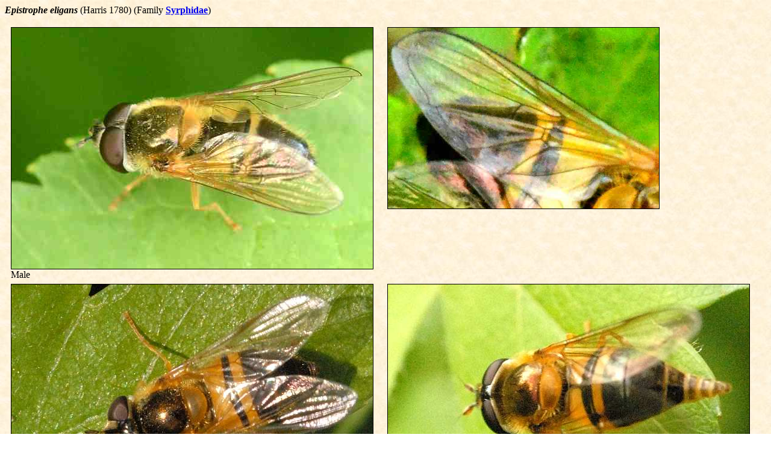

--- FILE ---
content_type: text/html; charset=iso-8859-1
request_url: https://commanster.eu/Commanster/Insects/Flies/SpFlies/Epistrophe.eligans.html
body_size: 1241
content:
<HTML>

<HEAD>
<TITLE>Epistrophe eligans</TITLE>
</HEAD>

<BODY BACKGROUND="../../../../backdrop.jpg">

<B><I>Epistrophe eligans</I></B> (Harris 1780) (Family <A HREF="../Syrphidae.html"><B>Syrphidae</B></A>) <!-- Syrphini -->
<P>
<CENTER>
<TABLE CELLSPACING=0 BORDER=0 CELLPADDING=3 WIDTH=1250>
<TR><TD WIDTH="50%" VALIGN="TOP"> <!-- 12.6.12: 673 -->
<IMG SRC="Epistrophe.eligans.jpg" BORDER=1 WIDTH=600 HEIGHT=400>
<BR>Male</TD>
<TD WIDTH="50%" VALIGN="TOP"> <!-- 20.5.12: 791 -->
<IMG SRC="Epistrophe.eligans9.jpg" BORDER=1 WIDTH=450 HEIGHT=300></TD></TR>
<TR><TD WIDTH="50%" VALIGN="TOP"> <!-- 5.5.07: 703 -->
<IMG SRC="Epistrophe.eligans2.jpg" BORDER=1 WIDTH=600 HEIGHT=400>
<BR>Female</TD>
<TD WIDTH="50%" VALIGN="TOP"> <!-- 6.5.07: 770 -->
<IMG SRC="Epistrophe.eligans8.jpg" BORDER=1 WIDTH=600 HEIGHT=400>
<BR>Ovipositing</TD></TR>
</TABLE>
</CENTER>
<!-- Syrphides p.36, Hoverflies p.200, RES 10(1) p.27,35, van Veen p.93,
Ball & Morris p.144, Harris 1782 p.105
FE,EB -->
<P>
Length: 10-12mm;
<BR>Wing Length: 6.25-9.5mm
<TABLE CELLPADDING=4 BORDER=1 STYLE="BORDER-COLLAPSE: COLLAPSE">
<TR><TD WIDTH="25%" ALIGN="CENTER">Egg
<TD WIDTH="25%" ALIGN="CENTER">Larva
<TD WIDTH="25%" ALIGN="CENTER">Pupa
<TD WIDTH="25%" ALIGN="CENTER">Adult</TR>
<TR><TD WIDTH="25%" ALIGN="CENTER">?
<TD WIDTH="25%" ALIGN="CENTER">?
<TD WIDTH="25%" ALIGN="CENTER">?
<TD WIDTH="25%" ALIGN="CENTER">April - August
<BR>(<A HREF="../fflies.html">Earliest: 5.5</A>)</TR>
</TABLE>

<P><TABLE CELLSPACING=0 BORDER=0 CELLPADDING=3 WIDTH=730>
<TR><TD WIDTH="10%">
<B>Biotopes</B>:</TD>
<TD WIDTH="20%">
<A HREF="../../../Habitat/hedgerow.html">
<IMG SRC="../../../Habitat/hedgerow.jpg" BORDER=1 WIDTH=200 HEIGHT=133></A>
<BR>Hedge Rows</TD></TR>
<TR><TD WIDTH="10%">
<B>Food</B>:<BR>(Larva)</TD>
<TD WIDTH="20%">
<A HREF="../../../Insects/Bugs/Aphididae.html">
<IMG SRC="../../../Insects/Bugs/SpBugs/Aphis.fabae.jpg" BORDER=1 WIDTH=200 HEIGHT=133></A>
<BR><B>Aphididae</B></TD></TR>
<TR><TD WIDTH="10%">
<B>Food</B>:<BR>(Adult)</TD>
<TD WIDTH="20%"> <!-- 8.6.15: 878-9, 4.6.21: 660 -->
<A HREF="../../../Plants/Flowers/SpFlowers/Anthriscus.sylvestris.html">
<IMG SRC="../../../Plants/Flowers/SpFlowers/Anthriscus.sylvestris.jpg" BORDER=1 WIDTH=200 HEIGHT=133></A>
<BR><I>Anthriscus sylvestris</I> Nectar, Pollen</TD>
<TD WIDTH="20%"> <!-- 30.8.08: 247 -->
<A HREF="../../../Plants/Flowers/SuFlowers/Mentha.suaveolens.html">
<IMG SRC="../../../Plants/Flowers/SuFlowers/Mentha.suaveolens.jpg" BORDER=1 WIDTH=200 HEIGHT=133></A>
<BR><I>Mentha suaveolens</I> Nectar, Pollen</TD>
<TD WIDTH="20%"> <!-- 28.5.13: 764-6 -->
<A HREF="../../../Plants/Flowers/SpFlowers/Alchemilla.xanthochlora.html">
<IMG SRC="../../../Plants/Flowers/SpFlowers/Alchemilla.xanthochlora.jpg" BORDER=1 WIDTH=200 HEIGHT=133></A>
<BR><I>Alchemilla xanthochlora</I> Nectar, Pollen</TD></TR>
<TR><TD WIDTH="10%">
<B>Possible Parasitoids</B>:</TD>
<TD WIDTH="20%">
<A HREF="../SyrphidaeZ.html">
<IMG SRC="../../Bees/SpBees/Diplazon.laetatorius2.jpg" BORDER=1 WIDTH=200 HEIGHT=133></A>
<BR>Several <B>Ichneumonidae</B> Larvae</TD></TR>
<TR><TD WIDTH="10%">
<B>Possible Predators</B>:<BR>(Larva)</TD>
<TD WIDTH="20%">
<A HREF="../Syrphidae_Crabronidae_Predator.html">
<IMG SRC="../../Bees/SpBees/Ectemnius.lapidarius.jpg" BORDER=1 WIDTH=200 HEIGHT=133></A>
<BR>Several <B>Crabronidae</B></TD></TR>
</TABLE>

<P>Nature Spot:
<A HREF="http://www.naturespot.org.uk/species/epistrophe-eligans">
<I>Epistrophe eligans</I></A>

<BR>Insektenbox: <A HREF="http://www.insektenbox.de/zweifl/zweiwi.htm">
Zweiband-Wiesenschwebfliege</A>

<P><HR></P>

<P>Pictures &copy; 2003, 2007, 2012 J.K. Lindsey</P>

<P><A HREF="../../../caveat.html">Caution</A>

<P>Back to <A HREF="../../../../commanster.html">
Ecology of Commanster</A></P>

</BODY>
</HTML>
